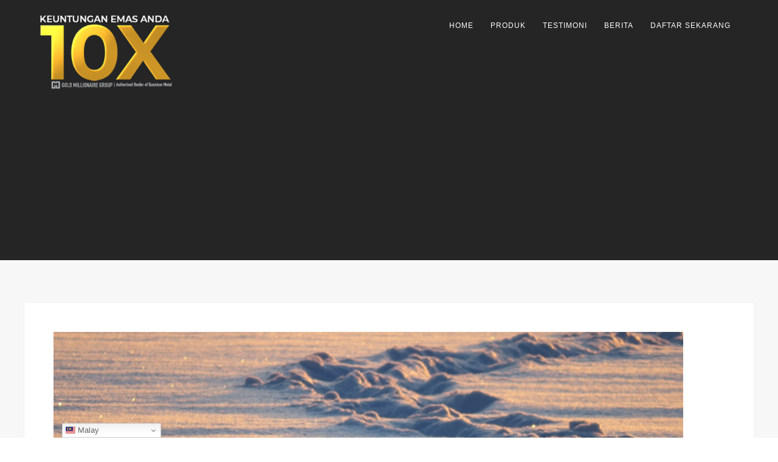

--- FILE ---
content_type: text/html; charset=UTF-8
request_url: https://goldmillionairegroup.com/cards1/
body_size: 10340
content:
<!DOCTYPE html>
<html dir="ltr" lang="en-US"
	prefix="og: https://ogp.me/ns#" >
<head>
<meta http-equiv="Content-Type" content="text/html; charset=UTF-8" />
	

<!-- facebook meta tag for image -->
<meta property="og:image" content="https://goldmillionairegroup.com/wp-content/uploads/2014/05/cards1.jpg"/>
<!-- Google+ meta tag for image -->
<meta itemprop="image" content="https://goldmillionairegroup.com/wp-content/uploads/2014/05/cards1.jpg">


<!-- Mobile Devices Viewport Resset-->
<meta name="viewport" content="width=device-width, initial-scale=1.0, maximum-scale=1">
<meta name="apple-mobile-web-app-capable" content="yes">
<!-- <meta name="viewport" content="initial-scale=1.0, user-scalable=1" /> -->
<!-- Keywords-->
<meta name="keywords" content="goldmillionairegroup, quantummetal, daftarqm, beliemas, jualemas, emasmurah, emasfizikal, publicgold" />





<link rel="alternate" type="application/rss+xml" title="Gold Millionaire Group RSS" href="https://goldmillionairegroup.com/feed/" />
<link rel="pingback" href="https://goldmillionairegroup.com/xmlrpc.php" />
<link rel="shortcut icon" type="image/x-icon" href="https://goldmillionairegroup.com/wp-content/uploads/2024/05/cropped-qmmerchant-fav.png" />

<!--[if lt IE 9]>
<script src="https://goldmillionairegroup.com/wp-content/themes/thestory/js/html5shiv.js"></script>
<![endif]-->

<title>cards1 | Gold Millionaire Group</title>

		<!-- All in One SEO 4.4.3 - aioseo.com -->
		<meta name="robots" content="max-image-preview:large" />
		<link rel="canonical" href="https://goldmillionairegroup.com/cards1/" />
		<meta name="generator" content="All in One SEO (AIOSEO) 4.4.3" />
		<meta property="og:locale" content="en_US" />
		<meta property="og:site_name" content="Gold Millionaire Group | Simpan Aset Emas dalam secara Digital secara Selamat &amp; Nikmati keuntungan 10X." />
		<meta property="og:type" content="article" />
		<meta property="og:title" content="cards1 | Gold Millionaire Group" />
		<meta property="og:url" content="https://goldmillionairegroup.com/cards1/" />
		<meta property="article:published_time" content="2014-05-21T06:24:33+00:00" />
		<meta property="article:modified_time" content="2014-05-21T06:24:33+00:00" />
		<meta name="twitter:card" content="summary" />
		<meta name="twitter:title" content="cards1 | Gold Millionaire Group" />
		<meta name="google" content="nositelinkssearchbox" />
		<script type="application/ld+json" class="aioseo-schema">
			{"@context":"https:\/\/schema.org","@graph":[{"@type":"BreadcrumbList","@id":"https:\/\/goldmillionairegroup.com\/cards1\/#breadcrumblist","itemListElement":[{"@type":"ListItem","@id":"https:\/\/goldmillionairegroup.com\/#listItem","position":1,"item":{"@type":"WebPage","@id":"https:\/\/goldmillionairegroup.com\/","name":"Home","description":"Simpan Aset Emas dalam secara Digital secara Selamat & Nikmati keuntungan 10X.","url":"https:\/\/goldmillionairegroup.com\/"},"nextItem":"https:\/\/goldmillionairegroup.com\/cards1\/#listItem"},{"@type":"ListItem","@id":"https:\/\/goldmillionairegroup.com\/cards1\/#listItem","position":2,"item":{"@type":"WebPage","@id":"https:\/\/goldmillionairegroup.com\/cards1\/","name":"cards1","url":"https:\/\/goldmillionairegroup.com\/cards1\/"},"previousItem":"https:\/\/goldmillionairegroup.com\/#listItem"}]},{"@type":"ItemPage","@id":"https:\/\/goldmillionairegroup.com\/cards1\/#itempage","url":"https:\/\/goldmillionairegroup.com\/cards1\/","name":"cards1 | Gold Millionaire Group","inLanguage":"en-US","isPartOf":{"@id":"https:\/\/goldmillionairegroup.com\/#website"},"breadcrumb":{"@id":"https:\/\/goldmillionairegroup.com\/cards1\/#breadcrumblist"},"author":{"@id":"https:\/\/goldmillionairegroup.com\/author\/superadmin\/#author"},"creator":{"@id":"https:\/\/goldmillionairegroup.com\/author\/superadmin\/#author"},"datePublished":"2014-05-21T06:24:33+00:00","dateModified":"2014-05-21T06:24:33+00:00"},{"@type":"Organization","@id":"https:\/\/goldmillionairegroup.com\/#organization","name":"Gold Millionaire Group","url":"https:\/\/goldmillionairegroup.com\/"},{"@type":"Person","@id":"https:\/\/goldmillionairegroup.com\/author\/superadmin\/#author","url":"https:\/\/goldmillionairegroup.com\/author\/superadmin\/","name":"superadmin","image":{"@type":"ImageObject","@id":"https:\/\/goldmillionairegroup.com\/cards1\/#authorImage","url":"https:\/\/secure.gravatar.com\/avatar\/1f0f02fe60676495c0c61d654d027ded?s=96&d=mm&r=g","width":96,"height":96,"caption":"superadmin"}},{"@type":"WebSite","@id":"https:\/\/goldmillionairegroup.com\/#website","url":"https:\/\/goldmillionairegroup.com\/","name":"Gold Millionaire Group","description":"Simpan Aset Emas dalam secara Digital secara Selamat & Nikmati keuntungan 10X.","inLanguage":"en-US","publisher":{"@id":"https:\/\/goldmillionairegroup.com\/#organization"}}]}
		</script>
		<!-- All in One SEO -->

<link rel='dns-prefetch' href='//www.youtube.com' />
<link rel='dns-prefetch' href='//fonts.googleapis.com' />
<link rel="alternate" type="application/rss+xml" title="Gold Millionaire Group &raquo; Feed" href="https://goldmillionairegroup.com/feed/" />
<link rel="alternate" type="application/rss+xml" title="Gold Millionaire Group &raquo; Comments Feed" href="https://goldmillionairegroup.com/comments/feed/" />
<link rel="alternate" type="application/rss+xml" title="Gold Millionaire Group &raquo; cards1 Comments Feed" href="https://goldmillionairegroup.com/feed/?attachment_id=1428" />
<script type="text/javascript">
window._wpemojiSettings = {"baseUrl":"https:\/\/s.w.org\/images\/core\/emoji\/14.0.0\/72x72\/","ext":".png","svgUrl":"https:\/\/s.w.org\/images\/core\/emoji\/14.0.0\/svg\/","svgExt":".svg","source":{"concatemoji":"https:\/\/goldmillionairegroup.com\/wp-includes\/js\/wp-emoji-release.min.js?ver=6.3.7"}};
/*! This file is auto-generated */
!function(i,n){var o,s,e;function c(e){try{var t={supportTests:e,timestamp:(new Date).valueOf()};sessionStorage.setItem(o,JSON.stringify(t))}catch(e){}}function p(e,t,n){e.clearRect(0,0,e.canvas.width,e.canvas.height),e.fillText(t,0,0);var t=new Uint32Array(e.getImageData(0,0,e.canvas.width,e.canvas.height).data),r=(e.clearRect(0,0,e.canvas.width,e.canvas.height),e.fillText(n,0,0),new Uint32Array(e.getImageData(0,0,e.canvas.width,e.canvas.height).data));return t.every(function(e,t){return e===r[t]})}function u(e,t,n){switch(t){case"flag":return n(e,"\ud83c\udff3\ufe0f\u200d\u26a7\ufe0f","\ud83c\udff3\ufe0f\u200b\u26a7\ufe0f")?!1:!n(e,"\ud83c\uddfa\ud83c\uddf3","\ud83c\uddfa\u200b\ud83c\uddf3")&&!n(e,"\ud83c\udff4\udb40\udc67\udb40\udc62\udb40\udc65\udb40\udc6e\udb40\udc67\udb40\udc7f","\ud83c\udff4\u200b\udb40\udc67\u200b\udb40\udc62\u200b\udb40\udc65\u200b\udb40\udc6e\u200b\udb40\udc67\u200b\udb40\udc7f");case"emoji":return!n(e,"\ud83e\udef1\ud83c\udffb\u200d\ud83e\udef2\ud83c\udfff","\ud83e\udef1\ud83c\udffb\u200b\ud83e\udef2\ud83c\udfff")}return!1}function f(e,t,n){var r="undefined"!=typeof WorkerGlobalScope&&self instanceof WorkerGlobalScope?new OffscreenCanvas(300,150):i.createElement("canvas"),a=r.getContext("2d",{willReadFrequently:!0}),o=(a.textBaseline="top",a.font="600 32px Arial",{});return e.forEach(function(e){o[e]=t(a,e,n)}),o}function t(e){var t=i.createElement("script");t.src=e,t.defer=!0,i.head.appendChild(t)}"undefined"!=typeof Promise&&(o="wpEmojiSettingsSupports",s=["flag","emoji"],n.supports={everything:!0,everythingExceptFlag:!0},e=new Promise(function(e){i.addEventListener("DOMContentLoaded",e,{once:!0})}),new Promise(function(t){var n=function(){try{var e=JSON.parse(sessionStorage.getItem(o));if("object"==typeof e&&"number"==typeof e.timestamp&&(new Date).valueOf()<e.timestamp+604800&&"object"==typeof e.supportTests)return e.supportTests}catch(e){}return null}();if(!n){if("undefined"!=typeof Worker&&"undefined"!=typeof OffscreenCanvas&&"undefined"!=typeof URL&&URL.createObjectURL&&"undefined"!=typeof Blob)try{var e="postMessage("+f.toString()+"("+[JSON.stringify(s),u.toString(),p.toString()].join(",")+"));",r=new Blob([e],{type:"text/javascript"}),a=new Worker(URL.createObjectURL(r),{name:"wpTestEmojiSupports"});return void(a.onmessage=function(e){c(n=e.data),a.terminate(),t(n)})}catch(e){}c(n=f(s,u,p))}t(n)}).then(function(e){for(var t in e)n.supports[t]=e[t],n.supports.everything=n.supports.everything&&n.supports[t],"flag"!==t&&(n.supports.everythingExceptFlag=n.supports.everythingExceptFlag&&n.supports[t]);n.supports.everythingExceptFlag=n.supports.everythingExceptFlag&&!n.supports.flag,n.DOMReady=!1,n.readyCallback=function(){n.DOMReady=!0}}).then(function(){return e}).then(function(){var e;n.supports.everything||(n.readyCallback(),(e=n.source||{}).concatemoji?t(e.concatemoji):e.wpemoji&&e.twemoji&&(t(e.twemoji),t(e.wpemoji)))}))}((window,document),window._wpemojiSettings);
</script>
<style type="text/css">
img.wp-smiley,
img.emoji {
	display: inline !important;
	border: none !important;
	box-shadow: none !important;
	height: 1em !important;
	width: 1em !important;
	margin: 0 0.07em !important;
	vertical-align: -0.1em !important;
	background: none !important;
	padding: 0 !important;
}
</style>
	<link rel='stylesheet' id='wp-block-library-css' href='https://goldmillionairegroup.com/wp-includes/css/dist/block-library/style.min.css?ver=6.3.7' type='text/css' media='all' />
<style id='classic-theme-styles-inline-css' type='text/css'>
/*! This file is auto-generated */
.wp-block-button__link{color:#fff;background-color:#32373c;border-radius:9999px;box-shadow:none;text-decoration:none;padding:calc(.667em + 2px) calc(1.333em + 2px);font-size:1.125em}.wp-block-file__button{background:#32373c;color:#fff;text-decoration:none}
</style>
<style id='global-styles-inline-css' type='text/css'>
body{--wp--preset--color--black: #000000;--wp--preset--color--cyan-bluish-gray: #abb8c3;--wp--preset--color--white: #ffffff;--wp--preset--color--pale-pink: #f78da7;--wp--preset--color--vivid-red: #cf2e2e;--wp--preset--color--luminous-vivid-orange: #ff6900;--wp--preset--color--luminous-vivid-amber: #fcb900;--wp--preset--color--light-green-cyan: #7bdcb5;--wp--preset--color--vivid-green-cyan: #00d084;--wp--preset--color--pale-cyan-blue: #8ed1fc;--wp--preset--color--vivid-cyan-blue: #0693e3;--wp--preset--color--vivid-purple: #9b51e0;--wp--preset--gradient--vivid-cyan-blue-to-vivid-purple: linear-gradient(135deg,rgba(6,147,227,1) 0%,rgb(155,81,224) 100%);--wp--preset--gradient--light-green-cyan-to-vivid-green-cyan: linear-gradient(135deg,rgb(122,220,180) 0%,rgb(0,208,130) 100%);--wp--preset--gradient--luminous-vivid-amber-to-luminous-vivid-orange: linear-gradient(135deg,rgba(252,185,0,1) 0%,rgba(255,105,0,1) 100%);--wp--preset--gradient--luminous-vivid-orange-to-vivid-red: linear-gradient(135deg,rgba(255,105,0,1) 0%,rgb(207,46,46) 100%);--wp--preset--gradient--very-light-gray-to-cyan-bluish-gray: linear-gradient(135deg,rgb(238,238,238) 0%,rgb(169,184,195) 100%);--wp--preset--gradient--cool-to-warm-spectrum: linear-gradient(135deg,rgb(74,234,220) 0%,rgb(151,120,209) 20%,rgb(207,42,186) 40%,rgb(238,44,130) 60%,rgb(251,105,98) 80%,rgb(254,248,76) 100%);--wp--preset--gradient--blush-light-purple: linear-gradient(135deg,rgb(255,206,236) 0%,rgb(152,150,240) 100%);--wp--preset--gradient--blush-bordeaux: linear-gradient(135deg,rgb(254,205,165) 0%,rgb(254,45,45) 50%,rgb(107,0,62) 100%);--wp--preset--gradient--luminous-dusk: linear-gradient(135deg,rgb(255,203,112) 0%,rgb(199,81,192) 50%,rgb(65,88,208) 100%);--wp--preset--gradient--pale-ocean: linear-gradient(135deg,rgb(255,245,203) 0%,rgb(182,227,212) 50%,rgb(51,167,181) 100%);--wp--preset--gradient--electric-grass: linear-gradient(135deg,rgb(202,248,128) 0%,rgb(113,206,126) 100%);--wp--preset--gradient--midnight: linear-gradient(135deg,rgb(2,3,129) 0%,rgb(40,116,252) 100%);--wp--preset--font-size--small: 13px;--wp--preset--font-size--medium: 20px;--wp--preset--font-size--large: 36px;--wp--preset--font-size--x-large: 42px;--wp--preset--spacing--20: 0.44rem;--wp--preset--spacing--30: 0.67rem;--wp--preset--spacing--40: 1rem;--wp--preset--spacing--50: 1.5rem;--wp--preset--spacing--60: 2.25rem;--wp--preset--spacing--70: 3.38rem;--wp--preset--spacing--80: 5.06rem;--wp--preset--shadow--natural: 6px 6px 9px rgba(0, 0, 0, 0.2);--wp--preset--shadow--deep: 12px 12px 50px rgba(0, 0, 0, 0.4);--wp--preset--shadow--sharp: 6px 6px 0px rgba(0, 0, 0, 0.2);--wp--preset--shadow--outlined: 6px 6px 0px -3px rgba(255, 255, 255, 1), 6px 6px rgba(0, 0, 0, 1);--wp--preset--shadow--crisp: 6px 6px 0px rgba(0, 0, 0, 1);}:where(.is-layout-flex){gap: 0.5em;}:where(.is-layout-grid){gap: 0.5em;}body .is-layout-flow > .alignleft{float: left;margin-inline-start: 0;margin-inline-end: 2em;}body .is-layout-flow > .alignright{float: right;margin-inline-start: 2em;margin-inline-end: 0;}body .is-layout-flow > .aligncenter{margin-left: auto !important;margin-right: auto !important;}body .is-layout-constrained > .alignleft{float: left;margin-inline-start: 0;margin-inline-end: 2em;}body .is-layout-constrained > .alignright{float: right;margin-inline-start: 2em;margin-inline-end: 0;}body .is-layout-constrained > .aligncenter{margin-left: auto !important;margin-right: auto !important;}body .is-layout-constrained > :where(:not(.alignleft):not(.alignright):not(.alignfull)){max-width: var(--wp--style--global--content-size);margin-left: auto !important;margin-right: auto !important;}body .is-layout-constrained > .alignwide{max-width: var(--wp--style--global--wide-size);}body .is-layout-flex{display: flex;}body .is-layout-flex{flex-wrap: wrap;align-items: center;}body .is-layout-flex > *{margin: 0;}body .is-layout-grid{display: grid;}body .is-layout-grid > *{margin: 0;}:where(.wp-block-columns.is-layout-flex){gap: 2em;}:where(.wp-block-columns.is-layout-grid){gap: 2em;}:where(.wp-block-post-template.is-layout-flex){gap: 1.25em;}:where(.wp-block-post-template.is-layout-grid){gap: 1.25em;}.has-black-color{color: var(--wp--preset--color--black) !important;}.has-cyan-bluish-gray-color{color: var(--wp--preset--color--cyan-bluish-gray) !important;}.has-white-color{color: var(--wp--preset--color--white) !important;}.has-pale-pink-color{color: var(--wp--preset--color--pale-pink) !important;}.has-vivid-red-color{color: var(--wp--preset--color--vivid-red) !important;}.has-luminous-vivid-orange-color{color: var(--wp--preset--color--luminous-vivid-orange) !important;}.has-luminous-vivid-amber-color{color: var(--wp--preset--color--luminous-vivid-amber) !important;}.has-light-green-cyan-color{color: var(--wp--preset--color--light-green-cyan) !important;}.has-vivid-green-cyan-color{color: var(--wp--preset--color--vivid-green-cyan) !important;}.has-pale-cyan-blue-color{color: var(--wp--preset--color--pale-cyan-blue) !important;}.has-vivid-cyan-blue-color{color: var(--wp--preset--color--vivid-cyan-blue) !important;}.has-vivid-purple-color{color: var(--wp--preset--color--vivid-purple) !important;}.has-black-background-color{background-color: var(--wp--preset--color--black) !important;}.has-cyan-bluish-gray-background-color{background-color: var(--wp--preset--color--cyan-bluish-gray) !important;}.has-white-background-color{background-color: var(--wp--preset--color--white) !important;}.has-pale-pink-background-color{background-color: var(--wp--preset--color--pale-pink) !important;}.has-vivid-red-background-color{background-color: var(--wp--preset--color--vivid-red) !important;}.has-luminous-vivid-orange-background-color{background-color: var(--wp--preset--color--luminous-vivid-orange) !important;}.has-luminous-vivid-amber-background-color{background-color: var(--wp--preset--color--luminous-vivid-amber) !important;}.has-light-green-cyan-background-color{background-color: var(--wp--preset--color--light-green-cyan) !important;}.has-vivid-green-cyan-background-color{background-color: var(--wp--preset--color--vivid-green-cyan) !important;}.has-pale-cyan-blue-background-color{background-color: var(--wp--preset--color--pale-cyan-blue) !important;}.has-vivid-cyan-blue-background-color{background-color: var(--wp--preset--color--vivid-cyan-blue) !important;}.has-vivid-purple-background-color{background-color: var(--wp--preset--color--vivid-purple) !important;}.has-black-border-color{border-color: var(--wp--preset--color--black) !important;}.has-cyan-bluish-gray-border-color{border-color: var(--wp--preset--color--cyan-bluish-gray) !important;}.has-white-border-color{border-color: var(--wp--preset--color--white) !important;}.has-pale-pink-border-color{border-color: var(--wp--preset--color--pale-pink) !important;}.has-vivid-red-border-color{border-color: var(--wp--preset--color--vivid-red) !important;}.has-luminous-vivid-orange-border-color{border-color: var(--wp--preset--color--luminous-vivid-orange) !important;}.has-luminous-vivid-amber-border-color{border-color: var(--wp--preset--color--luminous-vivid-amber) !important;}.has-light-green-cyan-border-color{border-color: var(--wp--preset--color--light-green-cyan) !important;}.has-vivid-green-cyan-border-color{border-color: var(--wp--preset--color--vivid-green-cyan) !important;}.has-pale-cyan-blue-border-color{border-color: var(--wp--preset--color--pale-cyan-blue) !important;}.has-vivid-cyan-blue-border-color{border-color: var(--wp--preset--color--vivid-cyan-blue) !important;}.has-vivid-purple-border-color{border-color: var(--wp--preset--color--vivid-purple) !important;}.has-vivid-cyan-blue-to-vivid-purple-gradient-background{background: var(--wp--preset--gradient--vivid-cyan-blue-to-vivid-purple) !important;}.has-light-green-cyan-to-vivid-green-cyan-gradient-background{background: var(--wp--preset--gradient--light-green-cyan-to-vivid-green-cyan) !important;}.has-luminous-vivid-amber-to-luminous-vivid-orange-gradient-background{background: var(--wp--preset--gradient--luminous-vivid-amber-to-luminous-vivid-orange) !important;}.has-luminous-vivid-orange-to-vivid-red-gradient-background{background: var(--wp--preset--gradient--luminous-vivid-orange-to-vivid-red) !important;}.has-very-light-gray-to-cyan-bluish-gray-gradient-background{background: var(--wp--preset--gradient--very-light-gray-to-cyan-bluish-gray) !important;}.has-cool-to-warm-spectrum-gradient-background{background: var(--wp--preset--gradient--cool-to-warm-spectrum) !important;}.has-blush-light-purple-gradient-background{background: var(--wp--preset--gradient--blush-light-purple) !important;}.has-blush-bordeaux-gradient-background{background: var(--wp--preset--gradient--blush-bordeaux) !important;}.has-luminous-dusk-gradient-background{background: var(--wp--preset--gradient--luminous-dusk) !important;}.has-pale-ocean-gradient-background{background: var(--wp--preset--gradient--pale-ocean) !important;}.has-electric-grass-gradient-background{background: var(--wp--preset--gradient--electric-grass) !important;}.has-midnight-gradient-background{background: var(--wp--preset--gradient--midnight) !important;}.has-small-font-size{font-size: var(--wp--preset--font-size--small) !important;}.has-medium-font-size{font-size: var(--wp--preset--font-size--medium) !important;}.has-large-font-size{font-size: var(--wp--preset--font-size--large) !important;}.has-x-large-font-size{font-size: var(--wp--preset--font-size--x-large) !important;}
.wp-block-navigation a:where(:not(.wp-element-button)){color: inherit;}
:where(.wp-block-post-template.is-layout-flex){gap: 1.25em;}:where(.wp-block-post-template.is-layout-grid){gap: 1.25em;}
:where(.wp-block-columns.is-layout-flex){gap: 2em;}:where(.wp-block-columns.is-layout-grid){gap: 2em;}
.wp-block-pullquote{font-size: 1.5em;line-height: 1.6;}
</style>
<link rel='stylesheet' id='wp-affiliasi-css' href='https://goldmillionairegroup.com/wp-content/plugins/wp-affiliasi/wp-affiliasi.css?ver=6.3.7' type='text/css' media='all' />
<link rel='stylesheet' id='wp-pagenavi-css' href='https://goldmillionairegroup.com/wp-content/plugins/wp-pagenavi/pagenavi-css.css?ver=2.70' type='text/css' media='all' />
<link rel='stylesheet' id='pexeto-font-0-css' href='http://fonts.googleapis.com/css?family=Open+Sans%3A400%2C300%2C400italic%2C700&#038;ver=6.3.7' type='text/css' media='all' />
<link rel='stylesheet' id='pexeto-font-1-css' href='http://fonts.googleapis.com/css?family=Montserrat%3A400%2C700&#038;ver=6.3.7' type='text/css' media='all' />
<link rel='stylesheet' id='pexeto-pretty-photo-css' href='https://goldmillionairegroup.com/wp-content/themes/thestory/css/prettyPhoto.css?ver=1.9.13' type='text/css' media='all' />
<link rel='stylesheet' id='pexeto-stylesheet-css' href='https://goldmillionairegroup.com/wp-content/themes/thestory/style.css?ver=1.9.13' type='text/css' media='all' />
<style id='pexeto-stylesheet-inline-css' type='text/css'>
button, .button , input[type="submit"], input[type="button"], 
								#submit, .left-arrow:hover,.right-arrow:hover, .ps-left-arrow:hover, 
								.ps-right-arrow:hover, .cs-arrows:hover,.nivo-nextNav:hover, .nivo-prevNav:hover,
								.scroll-to-top:hover, .services-icon .img-container, .services-thumbnail h3:after,
								.pg-pagination a.current, .pg-pagination a:hover, #content-container .wp-pagenavi span.current, 
								#content-container .wp-pagenavi a:hover, #blog-pagination a:hover,
								.pg-item h2:after, .pc-item h2:after, .ps-icon, .ps-left-arrow:hover, .ps-right-arrow:hover,
								.pc-next:hover, .pc-prev:hover, .pc-wrapper .icon-circle, .pg-item .icon-circle, .qg-img .icon-circle,
								.ts-arrow:hover, .section-light .section-title:before, .section-light2 .section-title:after,
								.section-light-bg .section-title:after, .section-dark .section-title:after,
								.woocommerce .widget_price_filter .ui-slider .ui-slider-range,
								.woocommerce-page .widget_price_filter .ui-slider .ui-slider-range, 
								.controlArrow.prev:hover,.controlArrow.next:hover, .pex-woo-cart-num,
								.woocommerce span.onsale, .woocommerce-page span.onsale.woocommerce nav.woocommerce-pagination ul li span.current, .woocommerce-page nav.woocommerce-pagination ul li span.current,
								.woocommerce #content nav.woocommerce-pagination ul li span.current, .woocommerce-page #content nav.woocommerce-pagination ul li span.current,
								.woocommerce #content nav.woocommerce-pagination ul li span.current, .woocommerce-page #content nav.woocommerce-pagination ul li span.current,
								.woocommerce nav.woocommerce-pagination ul li a:hover, .woocommerce-page nav.woocommerce-pagination ul li a:hover,
								.woocommerce #content nav.woocommerce-pagination ul li a:hover, .woocommerce-page #content nav.woocommerce-pagination ul li a:hover,
								.woocommerce nav.woocommerce-pagination ul li a:focus, .woocommerce-page nav.woocommerce-pagination ul li a:focus,
								.woocommerce #content nav.woocommerce-pagination ul li a:focus, .woocommerce-page #content nav.woocommerce-pagination ul li a:focus,
								.pt-highlight .pt-title{background-color:#f2ad22;}a, a:hover, .post-info a:hover, .read-more, .footer-widgets a:hover, .comment-info .reply,
								.comment-info .reply a, .comment-info, .post-title a:hover, .post-tags a, .format-aside aside a:hover,
								.testimonials-details a, .lp-title a:hover, .woocommerce .star-rating, .woocommerce-page .star-rating,
								.woocommerce .star-rating:before, .woocommerce-page .star-rating:before, .tabs .current a,
								#wp-calendar tbody td a, .widget_nav_menu li.current-menu-item > a, .archive-page a:hover, .woocommerce-MyAccount-navigation li.is-active a{color:#f2ad22;}.accordion-title.current, .read-more, .bypostauthor, .sticky,
								.pg-cat-filter a.current{border-color:#f2ad22;}.pg-element-loading .icon-circle:after{border-top-color:#f2ad22;}#logo-container img{width:220px; }#logo-container img{height:125px;}
</style>
<!--[if lte IE 8]>
<link rel='stylesheet' id='pexeto-ie8-css' href='https://goldmillionairegroup.com/wp-content/themes/thestory/css/style_ie8.css?ver=1.9.13' type='text/css' media='all' />
<![endif]-->
<script type='text/javascript' src='https://goldmillionairegroup.com/wp-includes/js/jquery/jquery.min.js?ver=3.7.0' id='jquery-core-js'></script>
<script type='text/javascript' src='https://goldmillionairegroup.com/wp-includes/js/jquery/jquery-migrate.min.js?ver=3.4.1' id='jquery-migrate-js'></script>
<script type='text/javascript' src='https://goldmillionairegroup.com/wp-content/plugins/wp-affiliasi/dtree.js?ver=6.3.7' id='dtree-js'></script>
<script type='text/javascript' src='https://goldmillionairegroup.com/wp-content/plugins/wp-affiliasi/stickytooltip.js?ver=6.3.7' id='tooltip-js'></script>
<link rel="https://api.w.org/" href="https://goldmillionairegroup.com/wp-json/" /><link rel="alternate" type="application/json" href="https://goldmillionairegroup.com/wp-json/wp/v2/media/1428" /><link rel="EditURI" type="application/rsd+xml" title="RSD" href="https://goldmillionairegroup.com/xmlrpc.php?rsd" />
<meta name="generator" content="WordPress 6.3.7" />
<link rel='shortlink' href='https://goldmillionairegroup.com/?p=1428' />
<link rel="alternate" type="application/json+oembed" href="https://goldmillionairegroup.com/wp-json/oembed/1.0/embed?url=https%3A%2F%2Fgoldmillionairegroup.com%2Fcards1%2F" />
<link rel="alternate" type="text/xml+oembed" href="https://goldmillionairegroup.com/wp-json/oembed/1.0/embed?url=https%3A%2F%2Fgoldmillionairegroup.com%2Fcards1%2F&#038;format=xml" />
<style>
.marquee {
  width: 300px;
  overflow: hidden;
}

.ver {
  height: 200px;
  width: 200px;
}
</style>
<script src="https://www.google.com/recaptcha/api.js"></script><!-- Google tag (gtag.js) -->
<script async src="https://www.googletagmanager.com/gtag/js?id=AW-11378052798"></script>
<script>
  window.dataLayer = window.dataLayer || [];
  function gtag(){dataLayer.push(arguments);}
  gtag('js', new Date());

  gtag('config', 'AW-11378052798');
</script><link rel="icon" href="https://goldmillionairegroup.com/wp-content/uploads/2024/05/cropped-qmmerchant-fav-32x32.png" sizes="32x32" />
<link rel="icon" href="https://goldmillionairegroup.com/wp-content/uploads/2024/05/cropped-qmmerchant-fav-192x192.png" sizes="192x192" />
<link rel="apple-touch-icon" href="https://goldmillionairegroup.com/wp-content/uploads/2024/05/cropped-qmmerchant-fav-180x180.png" />
<meta name="msapplication-TileImage" content="https://goldmillionairegroup.com/wp-content/uploads/2024/05/cropped-qmmerchant-fav-270x270.png" />

</head>
<body class="attachment attachment-template-default single single-attachment postid-1428 attachmentid-1428 attachment-jpeg fixed-header no-slider icons-style-light parallax-header">
<div id="main-container" >
	<div  class="page-wrapper" >
		<!--HEADER -->
				<div class="header-wrapper" >

				<header id="header">
			<div class="section-boxed section-header">
						<div id="logo-container">
								<a href="https://goldmillionairegroup.com/"><img src="https://goldmillionairegroup.com/wp-content/uploads/2021/05/goldmillionairegroup.png" alt="Gold Millionaire Group" /></a>
			</div>	

			
			<div class="mobile-nav">
				<span class="mob-nav-btn">Menu</span>
			</div>
	 		<nav class="navigation-container">
				<div id="menu" class="nav-menu">
				<ul id="menu-contact" class="menu-ul"><li id="menu-item-3406" class="menu-item menu-item-type-post_type menu-item-object-page menu-item-home menu-item-3406"><a href="https://goldmillionairegroup.com/">Home</a></li>
<li id="menu-item-3792" class="menu-item menu-item-type-custom menu-item-object-custom menu-item-has-children menu-item-3792"><a href="#">Produk</a>
<ul class="sub-menu">
	<li id="menu-item-3796" class="menu-item menu-item-type-post_type menu-item-object-page menu-item-3796"><a href="https://goldmillionairegroup.com/produk/">Produk Digital</a></li>
	<li id="menu-item-3794" class="menu-item menu-item-type-post_type menu-item-object-page menu-item-3794"><a href="https://goldmillionairegroup.com/fizikal-quantum-metal/">Produk Fizikal</a></li>
</ul>
</li>
<li id="menu-item-3960" class="menu-item menu-item-type-post_type menu-item-object-page menu-item-3960"><a href="https://goldmillionairegroup.com/testimoni-kejayaan/">Testimoni</a></li>
<li id="menu-item-3674" class="menu-item menu-item-type-custom menu-item-object-custom menu-item-has-children menu-item-3674"><a href="#">Berita</a>
<ul class="sub-menu">
	<li id="menu-item-3672" class="menu-item menu-item-type-taxonomy menu-item-object-category menu-item-3672"><a href="https://goldmillionairegroup.com/category/berita/">Blog</a></li>
	<li id="menu-item-3673" class="menu-item menu-item-type-taxonomy menu-item-object-category menu-item-3673"><a href="https://goldmillionairegroup.com/category/videos/">Video</a></li>
</ul>
</li>
<li id="menu-item-4055" class="menu-item menu-item-type-custom menu-item-object-custom menu-item-4055"><a href="https://goldmillionairegroup.com/cara-daftar">Daftar Sekarang</a></li>
</ul>				</div>
				
				<div class="header-buttons">
								</div>
			</nav>

				
			<div class="clear"></div>       
			<div id="navigation-line"></div>
		</div>
		</header><!-- end #header -->
	<div class="page-title-wrapper"><div class="page-title">
		<div class="content-boxed">
					</div>
	</div>
</div>

</div>
<div id="content-container" class="content-boxed layout-full">
<div id="full-width" class="content">
		<div class="content-box">
		<img src="https://goldmillionairegroup.com/wp-content/uploads/2014/05/cards1.jpg" alt="cards1"/>

				</div>
		<div id="comments">
<div id="comment-content-container">
	<div id="respond" class="comment-respond">
		<h3 id="reply-title" class="comment-reply-title">Leave a comment <small><a rel="nofollow" id="cancel-comment-reply-link" href="/cards1/#respond" style="display:none;">Cancel reply</a></small></h3><form action="https://goldmillionairegroup.com/wp-comments-post.php" method="post" id="commentform" class="comment-form"><div class="double-line"></div><p class="comment-form-comment"><label for="comment">Your comment <span class="required">*</span></label> <textarea id="comment" name="comment" cols="45" rows="8" maxlength="65525" required="required"></textarea></p><p class="comment-form-author"><label for="author">Name <span class="required">*</span></label> <input id="author" name="author" type="text" value="" size="30" maxlength="245" autocomplete="name" required="required" /></p>
<p class="comment-form-email"><label for="email">E-mail <span class="required">*</span></label> <input id="email" name="email" type="text" value="" size="30" maxlength="100" autocomplete="email" required="required" /></p>
<p class="comment-form-url"><label for="url">Website</label> <input id="url" name="url" type="text" value="" size="30" maxlength="200" autocomplete="url" /></p>
<p class="comment-form-cookies-consent"><input id="wp-comment-cookies-consent" name="wp-comment-cookies-consent" type="checkbox" value="yes" /> <label for="wp-comment-cookies-consent">Save my name, email, and website in this browser for the next time I comment.</label></p>
<p class="form-submit"><input name="submit" type="submit" id="submit" class="submit" value="Submit comment" /> <input type='hidden' name='comment_post_ID' value='1428' id='comment_post_ID' />
<input type='hidden' name='comment_parent' id='comment_parent' value='0' />
</p><p style="display: none;"><input type="hidden" id="akismet_comment_nonce" name="akismet_comment_nonce" value="07f8ce5c60" /></p><p style="display: none !important;"><label>&#916;<textarea name="ak_hp_textarea" cols="45" rows="8" maxlength="100"></textarea></label><input type="hidden" id="ak_js_1" name="ak_js" value="87"/><script>document.getElementById( "ak_js_1" ).setAttribute( "value", ( new Date() ).getTime() );</script></p></form>	</div><!-- #respond -->
	</div>
</div>
</div> <!-- end main content holder (#content/#full-width) -->
<div class="clear"></div>
</div> <!-- end #content-container -->
</div>
<footer id="footer" class="center">
	
		
		<div class="scroll-to-top"><span></span></div>
	
		<div class="cols-wrapper footer-widgets section-boxed cols-4">
	<div class="col">
		<aside class="footer-box widget_recent_entries" id="recent-posts-3">
		<h4 class="title">Terkini</h4>
		<ul>
											<li>
					<a href="https://goldmillionairegroup.com/quantum-metal-introduce-first-gold-atm-withdrawal-machine-in-malaysia/">Quantum Metal Introduce First Gold ATM Withdrawal Machine in Malaysia</a>
									</li>
											<li>
					<a href="https://goldmillionairegroup.com/program-kesedaran-pelabur-tingkat-imu-celik-kewangan/">Program Kesedaran Pelabur Tingkat Imu Celik Kewangan</a>
									</li>
											<li>
					<a href="https://goldmillionairegroup.com/adakah-quantum-metal-patuh-syariah/">Adakah Quantum Metal Patuh Syariah?</a>
									</li>
											<li>
					<a href="https://goldmillionairegroup.com/menjadi-jutawan-bersama-quantum-metal/">Menjadi Jutawan Bersama Quantum Metal</a>
									</li>
											<li>
					<a href="https://goldmillionairegroup.com/dato-lim-khong-soon-pengasas-quantum-metal-sdn-bhd-memenangi-anugerah-kewangan-antarabangsa-2022/">Dato Lim Khong Soon, Pengasas Quantum Metal Sdn. Bhd. Memenangi Anugerah Kewangan Antarabangsa 2022</a>
									</li>
					</ul>

		</aside></div><div class="col"><aside class="footer-box widget_text" id="text-3"><h4 class="title">Hubungi</h4>			<div class="textwidget"><p><strong>Handphone &amp; Whatsapp</strong><br />
<a href="https://wa.me/60136770282">60136770282</a></p>
<p><strong>Email</strong><br />
goldmillionaire.tech@gmail.com</p>
<p><strong>WhatsApp Support Group</strong><br />
<a href="https://wa.me/60136770282">60136770282</a></p>
<p>&nbsp;</p>
</div>
		</aside></div><div class="col"><aside class="footer-box widget_text" id="text-2"><h4 class="title">Qm Authorised Merchant</h4>			<div class="textwidget"><p>Kami merupakan <b>Authorised Consultant</b> yang berdaftar di bawah <a href="https://quantummetal.solutions/asmansaidi/">QBEB</a>. Kami adalah pasukan pakar, usahawan, profesional, pemasar rangkaian, antarabangsa. <a href="https://goldmillionairegroup.com/cara-daftar" target="_blank" rel="noopener">Sertai Team Kami Segera!</a></p>
<p>Bergabung Bersama kami, anda boleh mengembangkan Aset Emas &amp; Wang Simpanan kepada pendapatan pasif.</p>
</div>
		</aside></div><div class="col nomargin"><aside class="footer-box widget_text" id="text-6"><h4 class="title">Facebook</h4>			<div class="textwidget"><p><center><iframe loading="lazy" src="https://www.facebook.com/plugins/page.php?href=https%3A%2F%2Fwww.facebook.com%2FGold-MIllionaire-105220168025918&#038;tabs&#038;width=340&#038;height=250&#038;small_header=false&#038;adapt_container_width=true&#038;hide_cover=false&#038;show_facepile=true&#038;appId=2162072727216637" style="border:none;overflow:hidden" scrolling="no" frameborder="0" allowtransparency="true" allow="encrypted-media"></iframe></center></p>
</div>
		</aside></div>	</div>
	<div class="footer-bottom">
	<div class="section-boxed">
		<span class="copyrights">
			&copy; Copyright Gold Millionaire Group</span>
<div class="footer-nav">
<div class="menu-footer-container"><ul id="menu-footer" class="menu"><li id="menu-item-3415" class="menu-item menu-item-type-post_type menu-item-object-page menu-item-3415"><a href="https://goldmillionairegroup.com/disclaimer/">Disclaimer</a></li>
</ul></div></div>


</div>
</div>


</footer> <!-- end #footer-->
</div> <!-- end #main-container -->


<!-- FOOTER ENDS -->

<div class="gtranslate_wrapper" id="gt-wrapper-86672196"></div><script type='text/javascript' src='https://goldmillionairegroup.com/wp-includes/js/underscore.min.js?ver=1.13.4' id='underscore-js'></script>
<script type='text/javascript' src='https://goldmillionairegroup.com/wp-content/themes/thestory/js/main.js?ver=1.9.13' id='pexeto-main-js'></script>
<script type='text/javascript' src='https://goldmillionairegroup.com/wp-includes/js/comment-reply.min.js?ver=6.3.7' id='comment-reply-js'></script>
<script defer type='text/javascript' src='https://goldmillionairegroup.com/wp-content/plugins/akismet/_inc/akismet-frontend.js?ver=1666625240' id='akismet-frontend-js'></script>
<script id="gt_widget_script_86672196-js-before" type="text/javascript">
window.gtranslateSettings = /* document.write */ window.gtranslateSettings || {};window.gtranslateSettings['86672196'] = {"default_language":"ms","languages":["af","sq","am","ar","hy","az","eu","be","bn","bs","bg","ca","ceb","ny","zh-CN","zh-TW","co","hr","cs","da","nl","en","eo","et","tl","fi","fr","fy","gl","ka","de","el","gu","ht","ha","haw","iw","hi","hmn","hu","is","ig","id","ga","it","ja","jw","kn","kk","km","ko","ku","ky","lo","la","lv","lt","lb","mk","mg","ms","ml","mt","mi","mr","mn","my","ne","no","ps","fa","pl","pt","pa","ro","ru","sm","gd","sr","st","sn","sd","si","sk","sl","so","es","su","sw","sv","tg","ta","te","th","tr","uk","ur","uz","vi","cy","xh","yi","yo","zu"],"url_structure":"none","flag_style":"2d","flag_size":16,"wrapper_selector":"#gt-wrapper-86672196","alt_flags":[],"switcher_open_direction":"top","switcher_horizontal_position":"left","switcher_vertical_position":"bottom","switcher_text_color":"#666","switcher_arrow_color":"#666","switcher_border_color":"#ccc","switcher_background_color":"#fff","switcher_background_shadow_color":"#efefef","switcher_background_hover_color":"#fff","dropdown_text_color":"#000","dropdown_hover_color":"#fff","dropdown_background_color":"#eee","flags_location":"\/wp-content\/plugins\/gtranslate\/flags\/"};
</script><script src="https://goldmillionairegroup.com/wp-content/plugins/gtranslate/js/dwf.js?ver=6.3.7" data-no-optimize="1" data-no-minify="1" data-gt-orig-url="/cards1/" data-gt-orig-domain="goldmillionairegroup.com" data-gt-widget-id="86672196" defer></script><script type="text/javascript">var PEXETO = PEXETO || {};PEXETO.ajaxurl="https://goldmillionairegroup.com/wp-admin/admin-ajax.php";PEXETO.lightboxOptions = {"theme":"pp_default","animation_speed":"normal","overlay_gallery":false,"allow_resize":true};PEXETO.disableRightClick=false;PEXETO.stickyHeader=true;jQuery(document).ready(function($){
					PEXETO.init.initSite();$(".pexeto-contact-form").each(function(){
			$(this).pexetoContactForm({"wrongCaptchaText":"Failed to verify that you are not a robot. Please check the checkbox below.","failText":"An error occurred. Message not sent.","validationErrorText":"Please complete all the fields correctly","messageSentText":"Message sent"});
		});});</script>
<script type="text/javascript" src="https://cdn.jsdelivr.net/jquery.marquee/1.4.0/jquery.marquee.min.js"></script>
<script type="text/javascript">
var $k = jQuery.noConflict();
$k(function() {
	$k(".marquee").marquee({
	  duplicated: true
	});
});
function readURL(input) {
    if (input.files && input.files[0]) {
        var reader = new FileReader();
        
        reader.onload = function (e) {
            $k("#gambar").attr("src", e.target.result);
        }
        
        reader.readAsDataURL(input.files[0]);
    }
}
$k("#imgInp").change(function(){
    readURL(this);
});
</script>
<script type="text/javascript">
	var $j = jQuery.noConflict();
	$j(function(){
		$j(document).on('click','.folder', function() {
			var idmember = this.id;			
			if ( $j("#downline"+idmember ).length ) {
				$j("#downline"+idmember).remove();
				$j("#down"+idmember).attr('src','https://goldmillionairegroup.com/wp-content/plugins/wp-affiliasi/img/folder.gif');
			} else {
				$j("#member"+idmember).append(' <img src="https://goldmillionairegroup.com/wp-content/plugins/wp-affiliasi/img/load.gif" id="load"/>');
				$j.get("https://goldmillionairegroup.com/wp-content/plugins/wp-affiliasi/member.php", { id: this.id },
				   	function(data){
				    	$j("#load").remove();
				    	$j("#member"+idmember).append(data);
				 	});
				$j("#down"+idmember).attr('src','https://goldmillionairegroup.com/wp-content/plugins/wp-affiliasi/img/folderopen.gif');
			}
		});

		$j("#detilprofil").hide();
		
		$j(document).on('click','.close', function() {
			$j("#detilprofil").hide();
		});

		$j(document).on('click','.detil', function() {
			var idmember = this.id;
			if ($j("#themember").length) {
				$j("#themember").remove();
			}
			$j("#detilprofil").show();
			$j("#detilprofil").append(' <img src="https://goldmillionairegroup.com/wp-content/plugins/wp-affiliasi/img/load.gif" id="load"/>');
			$j.get("https://goldmillionairegroup.com/wp-content/plugins/wp-affiliasi/member.php", { member: this.id },
			   	function(data){
			    	$j("#load").remove();
			    	$j("#detilprofil").append(data);
			 	});			
		});
	})
</script>
</body>
</html>

--- FILE ---
content_type: text/javascript
request_url: https://goldmillionairegroup.com/wp-content/plugins/wp-affiliasi/stickytooltip.js?ver=6.3.7
body_size: 1156
content:
/* Sticky Tooltip script (v1.0)
* Created: Nov 25th, 2009. This notice must stay intact for usage 
* Author: Dynamic Drive at http://www.dynamicdrive.com/
* Visit http://www.dynamicdrive.com/ for full source code
*/


var stickytooltip={
	tooltipoffsets: [20, -30], //additional x and y offset from mouse cursor for tooltips
	fadeinspeed: 200, //duration of fade effect in milliseconds
	rightclickstick: true, //sticky tooltip when user right clicks over the triggering element (apart from pressing "s" key) ?
	stickybordercolors: ["black", "darkred"], //border color of tooltip depending on sticky state
	stickynotice1: ["Tekan \"s\" / klik kanan & copy kodenya"], //customize tooltip status message
	stickynotice2: "Klik diluar kotak untuk menyembunyikan", //customize tooltip status message

	//***** NO NEED TO EDIT BEYOND HERE

	isdocked: false,

	positiontooltip:function($, $tooltip, e){
		var x=e.pageX+this.tooltipoffsets[0], y=e.pageY+this.tooltipoffsets[1]
		var tipw=$tooltip.outerWidth(), tiph=$tooltip.outerHeight(), 
		x=(x+tipw>$(document).scrollLeft()+$(window).width())? x-tipw-(stickytooltip.tooltipoffsets[0]*2) : x
		y=(y+tiph>$(document).scrollTop()+$(window).height())? $(document).scrollTop()+$(window).height()-tiph-10 : y
		$tooltip.css({left:x, top:y})
	},
	
	showbox:function($, $tooltip, e){
		$tooltip.fadeIn(this.fadeinspeed)
		this.positiontooltip($, $tooltip, e)
	},

	hidebox:function($, $tooltip){
		if (!this.isdocked){
			$tooltip.stop(false, true).hide()
			$tooltip.css({borderColor:'black'}).find('.stickystatus:eq(0)').css({background:this.stickybordercolors[0]}).html(this.stickynotice1)
		}
	},

	docktooltip:function($, $tooltip, e){
		this.isdocked=true
		$tooltip.css({borderColor:'darkred'}).find('.stickystatus:eq(0)').css({background:this.stickybordercolors[1]}).html(this.stickynotice2)
	},


	init:function(targetselector, tipid){
		jQuery(document).ready(function($){
			var $targets=$(targetselector)
			var $tooltip=$('#'+tipid).appendTo(document.body)
			if ($targets.length==0)
				return
			var $alltips=$tooltip.find('div.atip')
			if (!stickytooltip.rightclickstick)
				stickytooltip.stickynotice1[1]=''
			stickytooltip.stickynotice1=stickytooltip.stickynotice1.join(' ')
			stickytooltip.hidebox($, $tooltip)
			$targets.bind('mouseenter', function(e){
				$alltips.hide().filter('#'+$(this).attr('data-tooltip')).show()
				stickytooltip.showbox($, $tooltip, e)
			})
			$targets.bind('mouseleave', function(e){
				stickytooltip.hidebox($, $tooltip)
			})
			$targets.bind('mousemove', function(e){
				if (!stickytooltip.isdocked){
					stickytooltip.positiontooltip($, $tooltip, e)
				}
			})
			$tooltip.bind("mouseenter", function(){
				stickytooltip.hidebox($, $tooltip)
			})
			$tooltip.bind("click", function(e){
				e.stopPropagation()
			})
			$(this).bind("click", function(e){
				if (e.button==0){
					stickytooltip.isdocked=false
					stickytooltip.hidebox($, $tooltip)
				}
			})
			$(this).bind("contextmenu", function(e){
				if (stickytooltip.rightclickstick && $(e.target).parents().andSelf().filter(targetselector).length==1){ //if oncontextmenu over a target element
					stickytooltip.docktooltip($, $tooltip, e)
					return false
				}
			})
			$(this).bind('keypress', function(e){
				var keyunicode=e.charCode || e.keyCode
				if (keyunicode==115){ //if "s" key was pressed
					stickytooltip.docktooltip($, $tooltip, e)
				}
			})
		}) //end dom ready
	}
}

//stickytooltip.init("targetElementSelector", "tooltipcontainer")
stickytooltip.init("*[data-tooltip]", "mystickytooltip")